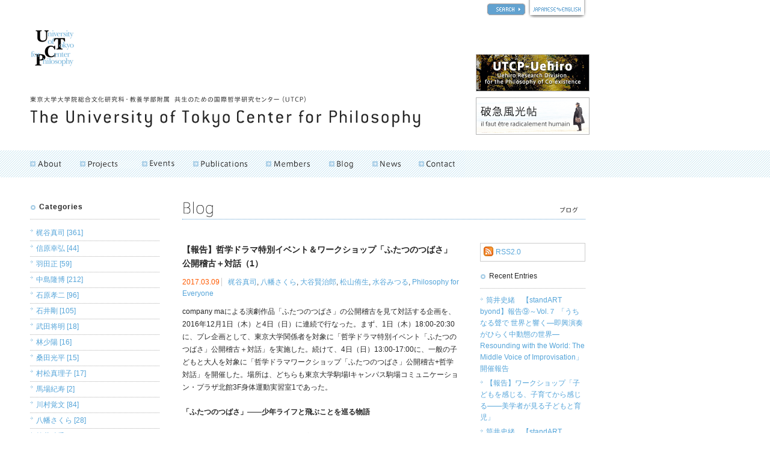

--- FILE ---
content_type: text/html; charset=UTF-8
request_url: https://utcp.c.u-tokyo.ac.jp/blog/2017/03/post-865/
body_size: 74965
content:
<!DOCTYPE html PUBLIC "-//W3C//DTD XHTML 1.0 Transitional//EN" "http://www.w3.org/TR/xhtml1/DTD/xhtml1-transitional.dtd">
<html xmlns="http://www.w3.org/1999/xhtml" dir="ltr">
<head>
<meta http-equiv="Content-Type" content="text/html; charset=UTF-8" />
<meta http-equiv="Content-Script-Type" content="text/javascript" />
<meta http-equiv="Content-Style-Type" content="text/css" />

<!--[META]-->
<meta name="robots" content="all" />
<meta name="description" content="" lang="jp" />
<meta name="keyword" lang="ja" content="" />

<!--
<link rel="alternate" type="application/rss+xml" title="RSS 2.0" href="http://xfruits.com/utcp/?id=29772" />
-->
<!--
<link rel="alternate" type="application/atom+xml" title="Recent Entries" href="http://rssmix.the-search.jp/25779.xml" />
-->

<link rel="index" href="https://utcp.c.u-tokyo.ac.jp/" />

<link rel="stylesheet" href="/_template/_css/styles_site.css" type="text/css" />
<script type="text/javascript" src="/_template/_script/library.js"></script>
<script type="text/javascript">
sfHover = function() {
	var sfEls = document.getElementById("gnavi").getElementsByTagName("li");
	for (var i=0; i<sfEls.length; i++) {
		sfEls[i].onmouseover=function() {
			this.className+=" over";
		}
		sfEls[i].onmouseout=function() {
			this.className=this.className.replace(new RegExp(" over\\b"), "");
		}
	}
}
if (window.attachEvent) window.attachEvent("onload", sfHover);
</script>

<!--[META]-->

<link rel="stylesheet" href="https://utcp.c.u-tokyo.ac.jp/_template/_css/styles_from_blog.css" type="text/css" />

<script src="https://utcp.c.u-tokyo.ac.jp/_template/_script/mootools.v1.12.js" type="text/javascript" ></script>
<script src="https://utcp.c.u-tokyo.ac.jp/_template/_script/blog.js" type="text/javascript"></script>

<title>【報告】哲学ドラマ特別イベント＆ワークショップ「ふたつのつばさ」公開稽古＋対話（1） | Blog | University of Tokyo Center for Philosophy</title>


  <meta property="fb:app_id" content="1536780196612708" />
  <meta property="og:type"        content="article" /><!-- article / website -->

        
  
  <meta property="og:image" content="https://utcp.c.u-tokyo.ac.jp/_template/_images/ogp_alt.png" />

    <meta property="og:site_name"   content="Blog | University of Tokyo Center for Philosophy" />
    <meta property="og:title"       content="【報告】哲学ドラマ特別イベント＆ワークショップ「ふたつのつばさ」公開稽古＋対話（1） | Blog | University of Tokyo Center for Philosophy" />
    <meta property="og:url"         content="https://utcp.c.u-tokyo.ac.jp/blog/2017/03/post-865/" /><!--パーマリンク-->
  



</head>

<body>

  <div id="fb-root"></div>
  <script>(function(d, s, id) {
  var js, fjs = d.getElementsByTagName(s)[0];
  if (d.getElementById(id)) return;
  js = d.createElement(s); js.id = id;
  js.src = "//connect.facebook.net/ja_JP/sdk.js#xfbml=1&version=v2.5&appId=1536780196612708";
  fjs.parentNode.insertBefore(js, fjs);
}(document, 'script', 'facebook-jssdk'));</script>
  
<a name="anchor_top" id="anchor_top"></a>

<!--[HEADER]-->
<div id="header">
<div id="header_logo">
<a href="/"><img src="/_template/_images/header_logo.gif" alt="UTCP" /></a>
</div>
<h1><a href="/" accesskey="1"><img src="/_template/_images/header_title2012.gif" alt="University of Tokyo Center for Philosophy" /></a></h1>
<div id="lang"><a href="/search.php" class="header_search"><img src="/_template/_images/search_btn.gif" alt="SEARCH" /></a><a href="javascript:en();"><img src="/_template/_images/header_lang.gif" alt="Change the language" /></a></div>
<div id="banner">
<!--a href="/about/mailnews/"><img src="/_template/_images/banner_mailnews.gif" width="187" height="60" alt="UTCP Programs | Mail News" /></a-->
<!--a href="/projects/uehiro/"><img src="/_template/_images/banner_utcpuehiro01.gif" width="187" height="60" alt="上廣共生哲学寄付研究部門" /></a-->
<a href="/projects/uehiro/2017/" target="_blank"><img src="/_template/_images/banner_utcpuehiro2017.gif" width="187" height="60" alt="上廣共生哲学寄付研究部門" /></a>
<a target="_blank" href="/hakyufukocho/"><img width="187" height="60" alt="破急風光帖 il faut être radicalement humain" src="/_template/_images/banner_hakyufukocho.gif" /></a>
</div>
</div><!--//[HEADER]-->

<!--[GNAVI]-->
<div id="navigation">
<ul id="gnavi">
<li><h3><a href="javascript:void(0);" id="gnavi_01"><span>About</span></a></h3>
<ul>
<li><a href="/about/message/">ご挨拶</a></li>
<li><a href="/about/utcp/">UTCPとは</a></li>
<li><a href="/about/concept_activity/">コンセプトと活動紹介</a></li>
<li><a href="/about/history/">UTCPの歩み</a></li>
<li><a href="/about/links/">リンク集</a></li>
<!--li><a href="/about/mailnews/">メールニュース</a></li-->
</ul></li>
<li id="projects"><h3><a href="javascript:void(0);" id="gnavi_022"><span>Projects</span></a></h3>
<ul>
<li><a href="/projects/uehiro/">上廣共生哲学寄付研究部門</a></li>
<li><a href="/programs/finished/">終了したプログラム</a></li>
</ul>
</li>
<li><h3><a href="/events/" id="gnavi_03"><span>Events</span></a></h3></li>
<li><h3><a href="/publications/" id="gnavi_04">




<span>Publications</span></a></h3></li>
<li><h3><a href="/members/" id="gnavi_08"><span>Members</span></a></h3></li>
<li><h3><a href="/blog/" id="gnavi_05"><span>Blog</span></a></h3></li>
<li><h3><a href="/news/" id="gnavi_06"><span>News</span></a></h3></li>
<li><h3><a href="/information/contact/" id="gnavi_07"><span>Contact</span></a></h3></li>
</ul>

</div><!--[GNAVI]-->

<!--[CONTENTS]-->
<div id="contents">

<!--[CONTENTS]blog-->
<div id="blog">
<h2><a href="https://utcp.c.u-tokyo.ac.jp/blog/"><img src="https://utcp.c.u-tokyo.ac.jp/_template/_images/from_blog_h2.gif" alt="Blog / ブログ" /></a></h2>
<div class="spacer">　</div>

<!--[ENTRIES]-->
<div id="entries">

<!--[ENTRY]005301-->



<div class="entry"  id="anchor_more">
<h3>【報告】哲学ドラマ特別イベント＆ワークショップ「ふたつのつばさ」公開稽古＋対話（1）</h3>
<div class="blog_entry_sub">
<span>2017.03.09</span>
<em><a href="https://utcp.c.u-tokyo.ac.jp/blog/0018_kajitani_shinji/">梶谷真司</a>, <a href="https://utcp.c.u-tokyo.ac.jp/blog/00093_yahata_sakura/">八幡さくら</a>, <a href="https://utcp.c.u-tokyo.ac.jp/blog/0484_otani_kenjiro/">大谷賢治郎</a>, <a href="https://utcp.c.u-tokyo.ac.jp/blog/0486_matsuyama_yuki/">松山侑生</a>, <a href="https://utcp.c.u-tokyo.ac.jp/blog/0493_mizutani_mitsuru/">水谷みつる</a>, <a href="https://utcp.c.u-tokyo.ac.jp/blog/0626_l3_philosophy_for_everyon/">Philosophy for Everyone</a></em>
</div>

<p>company maによる演劇作品「ふたつのつばさ」の公開稽古を見て対話する企画を、2016年12月1日（木）と4日（日）に連続で行なった。まず、1日（木）18:00-20:30に、プレ企画として、東京大学関係者を対象に「哲学ドラマ特別イベント「ふたつのつばさ」公開稽古＋対話」を実施した。続けて、4日（日）13:00-17:00に、一般の子どもと大人を対象に「哲学ドラマワークショップ「ふたつのつばさ」公開稽古+哲学対話」を開催した。場所は、どちらも東京大学駒場Iキャンパス駒場コミュニケーション・プラザ北館3F身体運動実習室1であった。</p>



<div class="more">
<p><strong>「ふたつのつばさ」――少年ライフと飛ぶことを巡る物語</strong></p>

<p>「ふたつのつばさ」は、アメリカの児童劇作家アン・ネグリによって書かれ、日本では、哲学ドラマ・コレクティブの一員である大谷賢治郎の翻訳・演出によって、company maにより上演されている作品である。今回の企画は、12月10日（土）、11日（日）に開催された、川崎市アートセンター・アルテリオ小劇場での同作品の公演を前に、ふだんなかなか見ることのできない稽古を公開し、演劇や演技、演出について（特別イベント）、また物語について（ワークショップ）、対話しようというものだった。</p>

<p>「ふたつのつばさ」は、鳥の少年ライフとその両親の物語である。ライフは、社会から切り離された森の奥の家で、「絶対に飛ぼうとしてはいけない」「いつでも肩掛けを身につけてること」「外の世界には絶対に出ていかない」といった、いくつもの厳格なルールのもとで育てられている。そこにある日、学校で飛ぶことを習い始めたばかりの双子の妹メタと兄トーアが迷い込んできて、彼の世界は一変する。初めて両親以外の存在に触れ、家族のルールに疑問を持ち、飛びたいと願い始めるのだ。実は、ライフの両親は2人とも飛べない「ドードー」だった。父親は事故で片翼を失い、母親も生まれつき片翼をもたず、学校でのいじめなどつらい経験を重ねていた。そしてそれゆえに、ライフを「守ろう」として、数々のルールを課していたのだ。だが、父親はライフの願いを受け、できたばかりの手製の翼をつけて、一緒に飛ぼうと試みる。果たして、2人はともに飛べるのか？　そして、2つの翼を持つライフと、それぞれ1つずつの翼しか持たない両親は、これからどのように家族として生きていくのか？</p>

<p>以上のあらすじから読み取れるように、「ふたつのつばさ」は、鳥の家族の寓話を通して、親子の関係のありようや、何かが当たり前とされる社会のなかで、そうではないことの意味を問いかける作品である。身近なテーマであると同時に、さまざまな解釈が可能であり、その点で哲学対話の題材にふさわしい。また、大半が子ども同士、あるいは子どもと大人のあいだのユーモアを含んだテンポのよい会話で構成されているため、小さな子どもでもストーリーを追いやすく、楽しめる点も特徴である。何より生身の役者が目の前で演じてくれる魅力は大きい。実際、後述するように、ワークショップに参加した未就学児も食い入るように稽古を見つめていた。</p>

<p><img alt="1.jpg" src="/blog/images/1.jpg" width="445" height="296" /></p>

<p><img alt="2.jpg" src="/blog/images/2.jpg" width="445" height="296" /><br />
<strong><br />
哲学ドラマ特別イベント――「演劇をつくるとは？」を考える<br />
</strong><br />
1日（木）夜の特別イベントでは、2時間半という比較的短い時間のなかで、通し稽古と対話を行なった。俳優は一部、衣裳をつけていたが、ほとんどが稽古着姿で、観客席側には演出の大谷のほか、舞台監督や音響担当、制作などの公演スタッフが並んでいた。通し稽古の後には、通常の稽古と同じく演出家から俳優へのフィードバックがあり、参加者にとっては、演劇がつくられていく過程に直に立ち会う貴重な機会となった。</p>

<p>大谷は、「ダメ」を出すわけではないから、「ダメ出し」という言い方はあまり好きでないと言う。そして代わりに、英語圏の用法に倣って「ノート」という言葉を使う。実際、大谷は通し稽古を見ながら細かくノートを取り、それをもとに一つひとつ俳優たちにコメントを返していった。その内容は、間の取り方から、個々の台詞のトーンやニュアンス、身体の位置や動き、小道具の使い方まで、多岐に亘っていた。必ずしも一方的に強く指示を出すわけではなく、時に俳優たちとやりとりしながら、方向性を定めていくさまが印象に残った。</p>

<p>稽古と「ノート」にたっぷりと時間とかけたため、対話は20分ほどと短いものになった。参加者と俳優、スタッフが円になって座り、演劇をつくる者と見る者のあいだに率直な対話が生まれることを目指した。司会は筆者が担当したが、最初に「今日は物語ではなく、演劇や演技、演出に焦点を当てたい」と趣旨を説明したほかは、まったく何もしなかった。</p>

<p>「ノート」の直後ということもあり、話題の大半を占めたのは、演出家の役割と俳優との関係だった。大谷は、演出家としての自分の仕事はフレームをつくることで、中の絵を描くのは俳優の仕事だと語る。立ち位置などの細かい指示は出さず、俳優に自分で考えて演技をさせ、それに対してコメントを返すかたちで作品をかたちづくっていくと言うのだ（その一端を私たちは垣間見ることができた）。そのプロセスが俳優の立場からはどう経験されているかを聞くと、ある俳優は、稽古の際に毎回、演技を変えて「いい意味で闘っている」と言った。自分のやっていることが外側からどう見えているかの「客観性をもらっている」ということだった。別の俳優は、「ここをこう変えて」と指示されても、「もうちょっとやらせてください」と返事し、もう一度やってみて駄目と思ったら演出家の路線に変更するが、いけてると思ったら自分のやりたいことを貫くと話してくれた。「最終的には、おかしかったら変更するように言ってもらえる」という信頼関係が、そうしたことを可能にしているようだった。一方、学生の時は指示待ち症候群だったが、いまはそれを少しずつ壊せていると話す俳優もいた。自由度の高い演出との向き合い方は、俳優によって少しずつ異なるようだった。さらに、これらの話を受けて、自身の器楽アンサンブルでの経験をもとに、台本と楽譜、演出家と指揮者をアナロジーで考えながら、質問をする参加者もいた。</p>

<p>最後に残り時間が少なくなったところで、筆者から、「子どもを対象とした作品の場合、意識の持ち方やディレクションの仕方は変わるのか？」と質問した。それに対し、大谷は、自分のなかに子どもの目線を持とうと思っていると答えた。「基本、子どもを笑かしたいなって思ってるので、そんなことばっかり考えてる」とのことだった。俳優たちもそれぞれの経験や思いを語ってくれたが、もっと聞きたいというところで時間切れとなった。</p>

<p>まだ公演までいくらか日があり、俳優も演出家も試行錯誤しながら作品をつくっている段階で、稽古と「ノート」を見られたことが、この特別イベントの何よりの意義だった。参加者の一部は、4日のワークショップにも参加し、さらに公演も見たと聞いているが、そのあいだに作品が大きく変化したのを目の当たりにして驚いたのではないだろうか。完成形を見ただけではわからない、共同でものをつくっていくプロセスの一端に触れ、演劇についてだけでなくいろいろと考えるきっかけになったとしたら、企画者として嬉しく思う。</p>

<p><img alt="3.jpg" src="/blog/images/3.jpg" width="445" height="296" /></p>

<p><img alt="4.jpg" src="/blog/images/4.jpg" width="445" height="296" /></p>

<p>（続く）</p>


</div><!-- // .more -->



</div><!-- // .entry -->



<!--//[ENTRY]005301-->



  <div class="sns-buttons">
          <div class="sns-buttons__tw">
        <a href="https://utcp.c.u-tokyo.ac.jp/blog/2017/03/post-865/" class="twitter-share-button" data-count="none" data-lang="ja">ツイート</a>
        <script>!function(d,s,id){var js,fjs=d.getElementsByTagName(s)[0],p=/^http:/.test(d.location)?'http':'https';if(!d.getElementById(id)){js=d.createElement(s);js.id=id;js.src=p+'://platform.twitter.com/widgets.js';fjs.parentNode.insertBefore(js,fjs);}}(document, 'script', 'twitter-wjs');</script>
      </div>
      <div class="sns-buttons__fb">
        <div class="fb-share-button" data-href="https://utcp.c.u-tokyo.ac.jp/blog/2017/03/post-865/" data-layout="button_count"></div>
      </div>
      </div><!--/.sns-buttons-->

</div>
<!--//[ENTRIES]-->

<!--[CONTENTS]blog_navi-->
<div id="blog_navi">

<div class="blog_rss">
<a href="https://utcp.c.u-tokyo.ac.jp/blog/index.xml">RSS2.0</a>
</div>

<h3>Recent Entries</h3>


<ul>






<!--//[ENTRY]007100-->








<!--//[ENTRY]007099-->








<!--//[ENTRY]007098-->








<!--//[ENTRY]007091-->








<!--//[ENTRY]007084-->








<!--//[ENTRY]007083-->








<!--//[ENTRY]007085-->








<!--//[ENTRY]007074-->








<!--//[ENTRY]007073-->








<!--//[ENTRY]007069-->








<!--//[ENTRY]007061-->








<!--//[ENTRY]007055-->








<!--//[ENTRY]007054-->








<!--//[ENTRY]007050-->








<!--//[ENTRY]007037-->








<!--//[ENTRY]007036-->








<!--//[ENTRY]007049-->








<!--//[ENTRY]007033-->








<!--//[ENTRY]007031-->








<!--//[ENTRY]007030-->








<!--//[ENTRY]007029-->








<!--//[ENTRY]007048-->








<!--//[ENTRY]007023-->








<!--//[ENTRY]007018-->








<!--//[ENTRY]007017-->







<!--//[ENTRY]007016-->








<!--//[ENTRY]007006-->








<!--//[ENTRY]006997-->








<!--//[ENTRY]006986-->








<!--//[ENTRY]006985-->








<!--//[ENTRY]006928-->








<!--//[ENTRY]006926-->








<!--//[ENTRY]006925-->








<!--//[ENTRY]006921-->








<!--//[ENTRY]006920-->








<!--//[ENTRY]006913-->








<!--//[ENTRY]006910-->








<!--//[ENTRY]006908-->








<!--//[ENTRY]006902-->








<!--//[ENTRY]006900-->








<!--//[ENTRY]006984-->








<!--//[ENTRY]006889-->








<!--//[ENTRY]006888-->








<!--//[ENTRY]006887-->








<!--//[ENTRY]006883-->








<!--//[ENTRY]006875-->










<!--//[ENTRY]006874-->








<!--//[ENTRY]006866-->








<!--//[ENTRY]006862-->








<!--//[ENTRY]006859-->








<!--//[ENTRY]006857-->








<!--//[ENTRY]006849-->








<!--//[ENTRY]006847-->










<!--//[ENTRY]006842-->








<!--//[ENTRY]006836-->








<!--//[ENTRY]006825-->








<!--//[ENTRY]006822-->








<!--//[ENTRY]006821-->








<!--//[ENTRY]006819-->








<!--//[ENTRY]006814-->








<!--//[ENTRY]006813-->








<!--//[ENTRY]006810-->








<!--//[ENTRY]006767-->








<!--//[ENTRY]006760-->








<!--//[ENTRY]006753-->








<!--//[ENTRY]006748-->








<!--//[ENTRY]006747-->








<!--//[ENTRY]006746-->








<!--//[ENTRY]006722-->








<!--//[ENTRY]006721-->








<!--//[ENTRY]006720-->








<!--//[ENTRY]006719-->








<!--//[ENTRY]006712-->








<!--//[ENTRY]006704-->








<!--//[ENTRY]006708-->








<!--//[ENTRY]006707-->








<!--//[ENTRY]006706-->








<!--//[ENTRY]006703-->








<!--//[ENTRY]006702-->








<!--//[ENTRY]006690-->








<!--//[ENTRY]006667-->








<!--//[ENTRY]006638-->








<!--//[ENTRY]006637-->








<!--//[ENTRY]006623-->








<!--//[ENTRY]006622-->








<!--//[ENTRY]006621-->








<!--//[ENTRY]006619-->








<!--//[ENTRY]006615-->








<!--//[ENTRY]006607-->








<!--//[ENTRY]006589-->










<!--//[ENTRY]006588-->








<!--//[ENTRY]006587-->








<!--//[ENTRY]006584-->








<!--//[ENTRY]006583-->








<!--//[ENTRY]006574-->








<!--//[ENTRY]006573-->








<!--//[ENTRY]006553-->








<!--//[ENTRY]006536-->








<!--//[ENTRY]006535-->




<li><a href="https://utcp.c.u-tokyo.ac.jp/blog/2026/01/stan-4/">筒井史緒　【standART byond】報告⑨～Vol.７ 「うちなる聲で 世界と響く―即興演奏がひらく中動態の世界― Resounding with the World: The Middle Voice of Improvisation」開催報告</a></li><li><a href="https://utcp.c.u-tokyo.ac.jp/blog/2026/01/post-1055/">【報告】ワークショップ「子どもを感じる、子育てから感じる――美学者が見る子どもと育児」</a></li><li><a href="https://utcp.c.u-tokyo.ac.jp/blog/2026/01/post-1054/">筒井史緒　【standART byond】報告⑧～Vol.6 「いきる、いかされる～自然に還る、これからの暮らし」開催報告</a></li><li><a href="https://utcp.c.u-tokyo.ac.jp/blog/2026/01/2025128/">【出張報告】スキニシー学校訪問（2025年12月8日）</a></li><li><a href="https://utcp.c.u-tokyo.ac.jp/blog/2025/12/post-1053/">梶谷真司　邂逅の記録133　哲学対話カードゲームで互いの価値観と向き合う</a></li><li><a href="https://utcp.c.u-tokyo.ac.jp/blog/2025/12/post-1052/">【報告】ワークショップ「子供を育てるって なんだろう ――男性と育児のかかわりを哲学する」</a></li><li><a href="https://utcp.c.u-tokyo.ac.jp/blog/2025/12/utcp-66/">【UTCPラジオ】子供×美学で日常をひらく――李太喜研究員インタビュー</a></li><li><a href="https://utcp.c.u-tokyo.ac.jp/blog/2025/11/post-1051/">【報告】「哲学を事業にすること」――株式会社TETSUGAKUの小林氏を迎えて</a></li><li><a href="https://utcp.c.u-tokyo.ac.jp/blog/2025/11/post-1050/">【UTCPラジオ】問いの手触りを取り戻す――宮田晃碩さんインタビュー</a></li><li><a href="https://utcp.c.u-tokyo.ac.jp/blog/2025/10/utcp-65/">【UTCPラジオ】「〈雰囲気〉を哲学する」――桑山裕喜子さんインタビュー</a></li>
</ul>

<div id="navi_contents_blog">

<h3>Monthly Archives</h3>
<h4 class="navi_toggle_blog"><a href="javascript:void(0);">2026</a></h4><ul class="navi_element_blog"><li><a href="https://utcp.c.u-tokyo.ac.jp/blog/2026/01/">2026&#24180;01&#26376;  [4]</a></li></ul><h4 class="navi_toggle_blog"><a href="javascript:void(0);">2025</a></h4><ul class="navi_element_blog"><li><a href="https://utcp.c.u-tokyo.ac.jp/blog/2025/12/">2025&#24180;12&#26376;  [3]</a></li><li><a href="https://utcp.c.u-tokyo.ac.jp/blog/2025/11/">2025&#24180;11&#26376;  [2]</a></li><li><a href="https://utcp.c.u-tokyo.ac.jp/blog/2025/10/">2025&#24180;10&#26376;  [2]</a></li><li><a href="https://utcp.c.u-tokyo.ac.jp/blog/2025/09/">2025&#24180;09&#26376;  [5]</a></li><li><a href="https://utcp.c.u-tokyo.ac.jp/blog/2025/08/">2025&#24180;08&#26376;  [6]</a></li><li><a href="https://utcp.c.u-tokyo.ac.jp/blog/2025/07/">2025&#24180;07&#26376;  [4]</a></li><li><a href="https://utcp.c.u-tokyo.ac.jp/blog/2025/06/">2025&#24180;06&#26376;  [2]</a></li><li><a href="https://utcp.c.u-tokyo.ac.jp/blog/2025/05/">2025&#24180;05&#26376;  [2]</a></li></ul><h4 class="navi_toggle_blog"><a href="javascript:void(0);">2024</a></h4><ul class="navi_element_blog"><li><a href="https://utcp.c.u-tokyo.ac.jp/blog/2024/11/">2024&#24180;11&#26376;  [6]</a></li><li><a href="https://utcp.c.u-tokyo.ac.jp/blog/2024/10/">2024&#24180;10&#26376;  [4]</a></li><li><a href="https://utcp.c.u-tokyo.ac.jp/blog/2024/09/">2024&#24180;09&#26376;  [4]</a></li><li><a href="https://utcp.c.u-tokyo.ac.jp/blog/2024/08/">2024&#24180;08&#26376;  [1]</a></li><li><a href="https://utcp.c.u-tokyo.ac.jp/blog/2024/07/">2024&#24180;07&#26376;  [3]</a></li><li><a href="https://utcp.c.u-tokyo.ac.jp/blog/2024/06/">2024&#24180;06&#26376;  [3]</a></li><li><a href="https://utcp.c.u-tokyo.ac.jp/blog/2024/05/">2024&#24180;05&#26376;  [4]</a></li><li><a href="https://utcp.c.u-tokyo.ac.jp/blog/2024/04/">2024&#24180;04&#26376;  [4]</a></li><li><a href="https://utcp.c.u-tokyo.ac.jp/blog/2024/03/">2024&#24180;03&#26376;  [3]</a></li><li><a href="https://utcp.c.u-tokyo.ac.jp/blog/2024/01/">2024&#24180;01&#26376;  [1]</a></li></ul><h4 class="navi_toggle_blog"><a href="javascript:void(0);">2023</a></h4><ul class="navi_element_blog"><li><a href="https://utcp.c.u-tokyo.ac.jp/blog/2023/12/">2023&#24180;12&#26376;  [2]</a></li><li><a href="https://utcp.c.u-tokyo.ac.jp/blog/2023/11/">2023&#24180;11&#26376;  [3]</a></li><li><a href="https://utcp.c.u-tokyo.ac.jp/blog/2023/09/">2023&#24180;09&#26376;  [4]</a></li><li><a href="https://utcp.c.u-tokyo.ac.jp/blog/2023/08/">2023&#24180;08&#26376;  [5]</a></li><li><a href="https://utcp.c.u-tokyo.ac.jp/blog/2023/07/">2023&#24180;07&#26376;  [2]</a></li><li><a href="https://utcp.c.u-tokyo.ac.jp/blog/2023/06/">2023&#24180;06&#26376;  [1]</a></li><li><a href="https://utcp.c.u-tokyo.ac.jp/blog/2023/05/">2023&#24180;05&#26376;  [1]</a></li><li><a href="https://utcp.c.u-tokyo.ac.jp/blog/2023/02/">2023&#24180;02&#26376;  [2]</a></li><li><a href="https://utcp.c.u-tokyo.ac.jp/blog/2023/01/">2023&#24180;01&#26376;  [5]</a></li></ul><h4 class="navi_toggle_blog"><a href="javascript:void(0);">2022</a></h4><ul class="navi_element_blog"><li><a href="https://utcp.c.u-tokyo.ac.jp/blog/2022/12/">2022&#24180;12&#26376;  [6]</a></li><li><a href="https://utcp.c.u-tokyo.ac.jp/blog/2022/11/">2022&#24180;11&#26376;  [2]</a></li><li><a href="https://utcp.c.u-tokyo.ac.jp/blog/2022/10/">2022&#24180;10&#26376;  [1]</a></li><li><a href="https://utcp.c.u-tokyo.ac.jp/blog/2022/08/">2022&#24180;08&#26376;  [5]</a></li><li><a href="https://utcp.c.u-tokyo.ac.jp/blog/2022/07/">2022&#24180;07&#26376;  [1]</a></li><li><a href="https://utcp.c.u-tokyo.ac.jp/blog/2022/06/">2022&#24180;06&#26376;  [3]</a></li><li><a href="https://utcp.c.u-tokyo.ac.jp/blog/2022/04/">2022&#24180;04&#26376;  [5]</a></li><li><a href="https://utcp.c.u-tokyo.ac.jp/blog/2022/03/">2022&#24180;03&#26376;  [3]</a></li><li><a href="https://utcp.c.u-tokyo.ac.jp/blog/2022/02/">2022&#24180;02&#26376;  [1]</a></li><li><a href="https://utcp.c.u-tokyo.ac.jp/blog/2022/01/">2022&#24180;01&#26376;  [3]</a></li></ul><h4 class="navi_toggle_blog"><a href="javascript:void(0);">2021</a></h4><ul class="navi_element_blog"><li><a href="https://utcp.c.u-tokyo.ac.jp/blog/2021/11/">2021&#24180;11&#26376;  [1]</a></li><li><a href="https://utcp.c.u-tokyo.ac.jp/blog/2021/10/">2021&#24180;10&#26376;  [3]</a></li><li><a href="https://utcp.c.u-tokyo.ac.jp/blog/2021/09/">2021&#24180;09&#26376;  [2]</a></li><li><a href="https://utcp.c.u-tokyo.ac.jp/blog/2021/08/">2021&#24180;08&#26376;  [1]</a></li><li><a href="https://utcp.c.u-tokyo.ac.jp/blog/2021/07/">2021&#24180;07&#26376;  [1]</a></li><li><a href="https://utcp.c.u-tokyo.ac.jp/blog/2021/06/">2021&#24180;06&#26376;  [4]</a></li><li><a href="https://utcp.c.u-tokyo.ac.jp/blog/2021/05/">2021&#24180;05&#26376;  [1]</a></li><li><a href="https://utcp.c.u-tokyo.ac.jp/blog/2021/03/">2021&#24180;03&#26376;  [4]</a></li><li><a href="https://utcp.c.u-tokyo.ac.jp/blog/2021/02/">2021&#24180;02&#26376;  [5]</a></li><li><a href="https://utcp.c.u-tokyo.ac.jp/blog/2021/01/">2021&#24180;01&#26376;  [2]</a></li></ul><h4 class="navi_toggle_blog"><a href="javascript:void(0);">2020</a></h4><ul class="navi_element_blog"><li><a href="https://utcp.c.u-tokyo.ac.jp/blog/2020/12/">2020&#24180;12&#26376;  [2]</a></li><li><a href="https://utcp.c.u-tokyo.ac.jp/blog/2020/11/">2020&#24180;11&#26376;  [3]</a></li><li><a href="https://utcp.c.u-tokyo.ac.jp/blog/2020/10/">2020&#24180;10&#26376;  [3]</a></li><li><a href="https://utcp.c.u-tokyo.ac.jp/blog/2020/09/">2020&#24180;09&#26376;  [4]</a></li><li><a href="https://utcp.c.u-tokyo.ac.jp/blog/2020/07/">2020&#24180;07&#26376;  [1]</a></li><li><a href="https://utcp.c.u-tokyo.ac.jp/blog/2020/06/">2020&#24180;06&#26376;  [5]</a></li><li><a href="https://utcp.c.u-tokyo.ac.jp/blog/2020/05/">2020&#24180;05&#26376;  [2]</a></li><li><a href="https://utcp.c.u-tokyo.ac.jp/blog/2020/03/">2020&#24180;03&#26376;  [1]</a></li><li><a href="https://utcp.c.u-tokyo.ac.jp/blog/2020/02/">2020&#24180;02&#26376;  [3]</a></li><li><a href="https://utcp.c.u-tokyo.ac.jp/blog/2020/01/">2020&#24180;01&#26376;  [4]</a></li></ul><h4 class="navi_toggle_blog"><a href="javascript:void(0);">2019</a></h4><ul class="navi_element_blog"><li><a href="https://utcp.c.u-tokyo.ac.jp/blog/2019/12/">2019&#24180;12&#26376;  [1]</a></li><li><a href="https://utcp.c.u-tokyo.ac.jp/blog/2019/11/">2019&#24180;11&#26376;  [3]</a></li><li><a href="https://utcp.c.u-tokyo.ac.jp/blog/2019/10/">2019&#24180;10&#26376;  [4]</a></li><li><a href="https://utcp.c.u-tokyo.ac.jp/blog/2019/07/">2019&#24180;07&#26376;  [6]</a></li><li><a href="https://utcp.c.u-tokyo.ac.jp/blog/2019/06/">2019&#24180;06&#26376;  [3]</a></li><li><a href="https://utcp.c.u-tokyo.ac.jp/blog/2019/05/">2019&#24180;05&#26376;  [5]</a></li><li><a href="https://utcp.c.u-tokyo.ac.jp/blog/2019/04/">2019&#24180;04&#26376;  [5]</a></li><li><a href="https://utcp.c.u-tokyo.ac.jp/blog/2019/03/">2019&#24180;03&#26376;  [5]</a></li><li><a href="https://utcp.c.u-tokyo.ac.jp/blog/2019/02/">2019&#24180;02&#26376;  [3]</a></li><li><a href="https://utcp.c.u-tokyo.ac.jp/blog/2019/01/">2019&#24180;01&#26376;  [5]</a></li></ul><h4 class="navi_toggle_blog"><a href="javascript:void(0);">2018</a></h4><ul class="navi_element_blog"><li><a href="https://utcp.c.u-tokyo.ac.jp/blog/2018/12/">2018&#24180;12&#26376;  [3]</a></li><li><a href="https://utcp.c.u-tokyo.ac.jp/blog/2018/11/">2018&#24180;11&#26376;  [4]</a></li><li><a href="https://utcp.c.u-tokyo.ac.jp/blog/2018/10/">2018&#24180;10&#26376;  [3]</a></li><li><a href="https://utcp.c.u-tokyo.ac.jp/blog/2018/09/">2018&#24180;09&#26376;  [6]</a></li><li><a href="https://utcp.c.u-tokyo.ac.jp/blog/2018/08/">2018&#24180;08&#26376;  [3]</a></li><li><a href="https://utcp.c.u-tokyo.ac.jp/blog/2018/07/">2018&#24180;07&#26376;  [10]</a></li><li><a href="https://utcp.c.u-tokyo.ac.jp/blog/2018/06/">2018&#24180;06&#26376;  [10]</a></li><li><a href="https://utcp.c.u-tokyo.ac.jp/blog/2018/05/">2018&#24180;05&#26376;  [2]</a></li><li><a href="https://utcp.c.u-tokyo.ac.jp/blog/2018/04/">2018&#24180;04&#26376;  [4]</a></li><li><a href="https://utcp.c.u-tokyo.ac.jp/blog/2018/03/">2018&#24180;03&#26376;  [1]</a></li><li><a href="https://utcp.c.u-tokyo.ac.jp/blog/2018/02/">2018&#24180;02&#26376;  [8]</a></li><li><a href="https://utcp.c.u-tokyo.ac.jp/blog/2018/01/">2018&#24180;01&#26376;  [1]</a></li></ul><h4 class="navi_toggle_blog"><a href="javascript:void(0);">2017</a></h4><ul class="navi_element_blog"><li><a href="https://utcp.c.u-tokyo.ac.jp/blog/2017/12/">2017&#24180;12&#26376;  [3]</a></li><li><a href="https://utcp.c.u-tokyo.ac.jp/blog/2017/11/">2017&#24180;11&#26376;  [4]</a></li><li><a href="https://utcp.c.u-tokyo.ac.jp/blog/2017/10/">2017&#24180;10&#26376;  [9]</a></li><li><a href="https://utcp.c.u-tokyo.ac.jp/blog/2017/09/">2017&#24180;09&#26376;  [4]</a></li><li><a href="https://utcp.c.u-tokyo.ac.jp/blog/2017/08/">2017&#24180;08&#26376;  [3]</a></li><li><a href="https://utcp.c.u-tokyo.ac.jp/blog/2017/07/">2017&#24180;07&#26376;  [11]</a></li><li><a href="https://utcp.c.u-tokyo.ac.jp/blog/2017/06/">2017&#24180;06&#26376;  [14]</a></li><li><a href="https://utcp.c.u-tokyo.ac.jp/blog/2017/05/">2017&#24180;05&#26376;  [3]</a></li><li><a href="https://utcp.c.u-tokyo.ac.jp/blog/2017/04/">2017&#24180;04&#26376;  [4]</a></li><li><a href="https://utcp.c.u-tokyo.ac.jp/blog/2017/03/">2017&#24180;03&#26376;  [14]</a></li><li><a href="https://utcp.c.u-tokyo.ac.jp/blog/2017/02/">2017&#24180;02&#26376;  [3]</a></li><li><a href="https://utcp.c.u-tokyo.ac.jp/blog/2017/01/">2017&#24180;01&#26376;  [2]</a></li></ul><h4 class="navi_toggle_blog"><a href="javascript:void(0);">2016</a></h4><ul class="navi_element_blog"><li><a href="https://utcp.c.u-tokyo.ac.jp/blog/2016/12/">2016&#24180;12&#26376;  [9]</a></li><li><a href="https://utcp.c.u-tokyo.ac.jp/blog/2016/11/">2016&#24180;11&#26376;  [7]</a></li><li><a href="https://utcp.c.u-tokyo.ac.jp/blog/2016/10/">2016&#24180;10&#26376;  [8]</a></li><li><a href="https://utcp.c.u-tokyo.ac.jp/blog/2016/09/">2016&#24180;09&#26376;  [5]</a></li><li><a href="https://utcp.c.u-tokyo.ac.jp/blog/2016/08/">2016&#24180;08&#26376;  [6]</a></li><li><a href="https://utcp.c.u-tokyo.ac.jp/blog/2016/07/">2016&#24180;07&#26376;  [3]</a></li><li><a href="https://utcp.c.u-tokyo.ac.jp/blog/2016/06/">2016&#24180;06&#26376;  [11]</a></li><li><a href="https://utcp.c.u-tokyo.ac.jp/blog/2016/05/">2016&#24180;05&#26376;  [3]</a></li><li><a href="https://utcp.c.u-tokyo.ac.jp/blog/2016/04/">2016&#24180;04&#26376;  [8]</a></li><li><a href="https://utcp.c.u-tokyo.ac.jp/blog/2016/03/">2016&#24180;03&#26376;  [9]</a></li><li><a href="https://utcp.c.u-tokyo.ac.jp/blog/2016/02/">2016&#24180;02&#26376;  [13]</a></li><li><a href="https://utcp.c.u-tokyo.ac.jp/blog/2016/01/">2016&#24180;01&#26376;  [9]</a></li></ul><h4 class="navi_toggle_blog"><a href="javascript:void(0);">2015</a></h4><ul class="navi_element_blog"><li><a href="https://utcp.c.u-tokyo.ac.jp/blog/2015/12/">2015&#24180;12&#26376;  [3]</a></li><li><a href="https://utcp.c.u-tokyo.ac.jp/blog/2015/11/">2015&#24180;11&#26376;  [3]</a></li><li><a href="https://utcp.c.u-tokyo.ac.jp/blog/2015/10/">2015&#24180;10&#26376;  [4]</a></li><li><a href="https://utcp.c.u-tokyo.ac.jp/blog/2015/09/">2015&#24180;09&#26376;  [20]</a></li><li><a href="https://utcp.c.u-tokyo.ac.jp/blog/2015/08/">2015&#24180;08&#26376;  [8]</a></li><li><a href="https://utcp.c.u-tokyo.ac.jp/blog/2015/07/">2015&#24180;07&#26376;  [14]</a></li><li><a href="https://utcp.c.u-tokyo.ac.jp/blog/2015/06/">2015&#24180;06&#26376;  [5]</a></li><li><a href="https://utcp.c.u-tokyo.ac.jp/blog/2015/05/">2015&#24180;05&#26376;  [11]</a></li><li><a href="https://utcp.c.u-tokyo.ac.jp/blog/2015/04/">2015&#24180;04&#26376;  [6]</a></li><li><a href="https://utcp.c.u-tokyo.ac.jp/blog/2015/03/">2015&#24180;03&#26376;  [18]</a></li><li><a href="https://utcp.c.u-tokyo.ac.jp/blog/2015/02/">2015&#24180;02&#26376;  [9]</a></li><li><a href="https://utcp.c.u-tokyo.ac.jp/blog/2015/01/">2015&#24180;01&#26376;  [12]</a></li></ul><h4 class="navi_toggle_blog"><a href="javascript:void(0);">2014</a></h4><ul class="navi_element_blog"><li><a href="https://utcp.c.u-tokyo.ac.jp/blog/2014/12/">2014&#24180;12&#26376;  [7]</a></li><li><a href="https://utcp.c.u-tokyo.ac.jp/blog/2014/11/">2014&#24180;11&#26376;  [9]</a></li><li><a href="https://utcp.c.u-tokyo.ac.jp/blog/2014/10/">2014&#24180;10&#26376;  [15]</a></li><li><a href="https://utcp.c.u-tokyo.ac.jp/blog/2014/09/">2014&#24180;09&#26376;  [8]</a></li><li><a href="https://utcp.c.u-tokyo.ac.jp/blog/2014/08/">2014&#24180;08&#26376;  [5]</a></li><li><a href="https://utcp.c.u-tokyo.ac.jp/blog/2014/07/">2014&#24180;07&#26376;  [9]</a></li><li><a href="https://utcp.c.u-tokyo.ac.jp/blog/2014/06/">2014&#24180;06&#26376;  [10]</a></li><li><a href="https://utcp.c.u-tokyo.ac.jp/blog/2014/05/">2014&#24180;05&#26376;  [13]</a></li><li><a href="https://utcp.c.u-tokyo.ac.jp/blog/2014/04/">2014&#24180;04&#26376;  [11]</a></li><li><a href="https://utcp.c.u-tokyo.ac.jp/blog/2014/03/">2014&#24180;03&#26376;  [9]</a></li><li><a href="https://utcp.c.u-tokyo.ac.jp/blog/2014/02/">2014&#24180;02&#26376;  [9]</a></li><li><a href="https://utcp.c.u-tokyo.ac.jp/blog/2014/01/">2014&#24180;01&#26376;  [11]</a></li></ul><h4 class="navi_toggle_blog"><a href="javascript:void(0);">2013</a></h4><ul class="navi_element_blog"><li><a href="https://utcp.c.u-tokyo.ac.jp/blog/2013/12/">2013&#24180;12&#26376;  [14]</a></li><li><a href="https://utcp.c.u-tokyo.ac.jp/blog/2013/11/">2013&#24180;11&#26376;  [9]</a></li><li><a href="https://utcp.c.u-tokyo.ac.jp/blog/2013/10/">2013&#24180;10&#26376;  [14]</a></li><li><a href="https://utcp.c.u-tokyo.ac.jp/blog/2013/09/">2013&#24180;09&#26376;  [20]</a></li><li><a href="https://utcp.c.u-tokyo.ac.jp/blog/2013/08/">2013&#24180;08&#26376;  [8]</a></li><li><a href="https://utcp.c.u-tokyo.ac.jp/blog/2013/07/">2013&#24180;07&#26376;  [13]</a></li><li><a href="https://utcp.c.u-tokyo.ac.jp/blog/2013/06/">2013&#24180;06&#26376;  [11]</a></li><li><a href="https://utcp.c.u-tokyo.ac.jp/blog/2013/05/">2013&#24180;05&#26376;  [15]</a></li><li><a href="https://utcp.c.u-tokyo.ac.jp/blog/2013/04/">2013&#24180;04&#26376;  [18]</a></li><li><a href="https://utcp.c.u-tokyo.ac.jp/blog/2013/03/">2013&#24180;03&#26376;  [17]</a></li><li><a href="https://utcp.c.u-tokyo.ac.jp/blog/2013/02/">2013&#24180;02&#26376;  [5]</a></li><li><a href="https://utcp.c.u-tokyo.ac.jp/blog/2013/01/">2013&#24180;01&#26376;  [15]</a></li></ul><h4 class="navi_toggle_blog"><a href="javascript:void(0);">2012</a></h4><ul class="navi_element_blog"><li><a href="https://utcp.c.u-tokyo.ac.jp/blog/2012/12/">2012&#24180;12&#26376;  [10]</a></li><li><a href="https://utcp.c.u-tokyo.ac.jp/blog/2012/11/">2012&#24180;11&#26376;  [12]</a></li><li><a href="https://utcp.c.u-tokyo.ac.jp/blog/2012/10/">2012&#24180;10&#26376;  [14]</a></li><li><a href="https://utcp.c.u-tokyo.ac.jp/blog/2012/09/">2012&#24180;09&#26376;  [21]</a></li><li><a href="https://utcp.c.u-tokyo.ac.jp/blog/2012/08/">2012&#24180;08&#26376;  [8]</a></li><li><a href="https://utcp.c.u-tokyo.ac.jp/blog/2012/07/">2012&#24180;07&#26376;  [13]</a></li><li><a href="https://utcp.c.u-tokyo.ac.jp/blog/2012/06/">2012&#24180;06&#26376;  [9]</a></li><li><a href="https://utcp.c.u-tokyo.ac.jp/blog/2012/05/">2012&#24180;05&#26376;  [1]</a></li><li><a href="https://utcp.c.u-tokyo.ac.jp/blog/2012/04/">2012&#24180;04&#26376;  [8]</a></li><li><a href="https://utcp.c.u-tokyo.ac.jp/blog/2012/03/">2012&#24180;03&#26376;  [11]</a></li><li><a href="https://utcp.c.u-tokyo.ac.jp/blog/2012/02/">2012&#24180;02&#26376;  [7]</a></li><li><a href="https://utcp.c.u-tokyo.ac.jp/blog/2012/01/">2012&#24180;01&#26376;  [10]</a></li></ul><h4 class="navi_toggle_blog"><a href="javascript:void(0);">2011</a></h4><ul class="navi_element_blog"><li><a href="https://utcp.c.u-tokyo.ac.jp/blog/2011/12/">2011&#24180;12&#26376;  [10]</a></li><li><a href="https://utcp.c.u-tokyo.ac.jp/blog/2011/11/">2011&#24180;11&#26376;  [10]</a></li><li><a href="https://utcp.c.u-tokyo.ac.jp/blog/2011/10/">2011&#24180;10&#26376;  [10]</a></li><li><a href="https://utcp.c.u-tokyo.ac.jp/blog/2011/09/">2011&#24180;09&#26376;  [17]</a></li><li><a href="https://utcp.c.u-tokyo.ac.jp/blog/2011/08/">2011&#24180;08&#26376;  [20]</a></li><li><a href="https://utcp.c.u-tokyo.ac.jp/blog/2011/07/">2011&#24180;07&#26376;  [14]</a></li><li><a href="https://utcp.c.u-tokyo.ac.jp/blog/2011/06/">2011&#24180;06&#26376;  [11]</a></li><li><a href="https://utcp.c.u-tokyo.ac.jp/blog/2011/05/">2011&#24180;05&#26376;  [11]</a></li><li><a href="https://utcp.c.u-tokyo.ac.jp/blog/2011/04/">2011&#24180;04&#26376;  [23]</a></li><li><a href="https://utcp.c.u-tokyo.ac.jp/blog/2011/03/">2011&#24180;03&#26376;  [14]</a></li><li><a href="https://utcp.c.u-tokyo.ac.jp/blog/2011/02/">2011&#24180;02&#26376;  [11]</a></li><li><a href="https://utcp.c.u-tokyo.ac.jp/blog/2011/01/">2011&#24180;01&#26376;  [17]</a></li></ul><h4 class="navi_toggle_blog"><a href="javascript:void(0);">2010</a></h4><ul class="navi_element_blog"><li><a href="https://utcp.c.u-tokyo.ac.jp/blog/2010/12/">2010&#24180;12&#26376;  [17]</a></li><li><a href="https://utcp.c.u-tokyo.ac.jp/blog/2010/11/">2010&#24180;11&#26376;  [18]</a></li><li><a href="https://utcp.c.u-tokyo.ac.jp/blog/2010/10/">2010&#24180;10&#26376;  [10]</a></li><li><a href="https://utcp.c.u-tokyo.ac.jp/blog/2010/09/">2010&#24180;09&#26376;  [19]</a></li><li><a href="https://utcp.c.u-tokyo.ac.jp/blog/2010/08/">2010&#24180;08&#26376;  [18]</a></li><li><a href="https://utcp.c.u-tokyo.ac.jp/blog/2010/07/">2010&#24180;07&#26376;  [23]</a></li><li><a href="https://utcp.c.u-tokyo.ac.jp/blog/2010/06/">2010&#24180;06&#26376;  [24]</a></li><li><a href="https://utcp.c.u-tokyo.ac.jp/blog/2010/05/">2010&#24180;05&#26376;  [21]</a></li><li><a href="https://utcp.c.u-tokyo.ac.jp/blog/2010/04/">2010&#24180;04&#26376;  [23]</a></li><li><a href="https://utcp.c.u-tokyo.ac.jp/blog/2010/03/">2010&#24180;03&#26376;  [21]</a></li><li><a href="https://utcp.c.u-tokyo.ac.jp/blog/2010/02/">2010&#24180;02&#26376;  [10]</a></li><li><a href="https://utcp.c.u-tokyo.ac.jp/blog/2010/01/">2010&#24180;01&#26376;  [22]</a></li></ul><h4 class="navi_toggle_blog"><a href="javascript:void(0);">2009</a></h4><ul class="navi_element_blog"><li><a href="https://utcp.c.u-tokyo.ac.jp/blog/2009/12/">2009&#24180;12&#26376;  [21]</a></li><li><a href="https://utcp.c.u-tokyo.ac.jp/blog/2009/11/">2009&#24180;11&#26376;  [18]</a></li><li><a href="https://utcp.c.u-tokyo.ac.jp/blog/2009/10/">2009&#24180;10&#26376;  [23]</a></li><li><a href="https://utcp.c.u-tokyo.ac.jp/blog/2009/09/">2009&#24180;09&#26376;  [27]</a></li><li><a href="https://utcp.c.u-tokyo.ac.jp/blog/2009/08/">2009&#24180;08&#26376;  [25]</a></li><li><a href="https://utcp.c.u-tokyo.ac.jp/blog/2009/07/">2009&#24180;07&#26376;  [19]</a></li><li><a href="https://utcp.c.u-tokyo.ac.jp/blog/2009/06/">2009&#24180;06&#26376;  [34]</a></li><li><a href="https://utcp.c.u-tokyo.ac.jp/blog/2009/05/">2009&#24180;05&#26376;  [13]</a></li><li><a href="https://utcp.c.u-tokyo.ac.jp/blog/2009/04/">2009&#24180;04&#26376;  [32]</a></li><li><a href="https://utcp.c.u-tokyo.ac.jp/blog/2009/03/">2009&#24180;03&#26376;  [28]</a></li><li><a href="https://utcp.c.u-tokyo.ac.jp/blog/2009/02/">2009&#24180;02&#26376;  [17]</a></li><li><a href="https://utcp.c.u-tokyo.ac.jp/blog/2009/01/">2009&#24180;01&#26376;  [33]</a></li></ul><h4 class="navi_toggle_blog"><a href="javascript:void(0);">2008</a></h4><ul class="navi_element_blog"><li><a href="https://utcp.c.u-tokyo.ac.jp/blog/2008/12/">2008&#24180;12&#26376;  [30]</a></li><li><a href="https://utcp.c.u-tokyo.ac.jp/blog/2008/11/">2008&#24180;11&#26376;  [15]</a></li><li><a href="https://utcp.c.u-tokyo.ac.jp/blog/2008/10/">2008&#24180;10&#26376;  [33]</a></li><li><a href="https://utcp.c.u-tokyo.ac.jp/blog/2008/09/">2008&#24180;09&#26376;  [35]</a></li><li><a href="https://utcp.c.u-tokyo.ac.jp/blog/2008/08/">2008&#24180;08&#26376;  [30]</a></li><li><a href="https://utcp.c.u-tokyo.ac.jp/blog/2008/07/">2008&#24180;07&#26376;  [15]</a></li><li><a href="https://utcp.c.u-tokyo.ac.jp/blog/2008/06/">2008&#24180;06&#26376;  [33]</a></li><li><a href="https://utcp.c.u-tokyo.ac.jp/blog/2008/05/">2008&#24180;05&#26376;  [23]</a></li><li><a href="https://utcp.c.u-tokyo.ac.jp/blog/2008/04/">2008&#24180;04&#26376;  [26]</a></li><li><a href="https://utcp.c.u-tokyo.ac.jp/blog/2008/03/">2008&#24180;03&#26376;  [26]</a></li><li><a href="https://utcp.c.u-tokyo.ac.jp/blog/2008/02/">2008&#24180;02&#26376;  [23]</a></li><li><a href="https://utcp.c.u-tokyo.ac.jp/blog/2008/01/">2008&#24180;01&#26376;  [22]</a></li></ul><h4 class="navi_toggle_blog"><a href="javascript:void(0);">2007</a></h4><ul class="navi_element_blog"><li><a href="https://utcp.c.u-tokyo.ac.jp/blog/2007/12/">2007&#24180;12&#26376;  [30]</a></li><li><a href="https://utcp.c.u-tokyo.ac.jp/blog/2007/11/">2007&#24180;11&#26376;  [55]</a></li><li><a href="https://utcp.c.u-tokyo.ac.jp/blog/2007/10/">2007&#24180;10&#26376;  [28]</a></li><li><a href="https://utcp.c.u-tokyo.ac.jp/blog/2007/09/">2007&#24180;09&#26376;  [15]</a></li></ul>
</div><!--#navi_contents_blog-->

</div><!--//[CONTENTS]blog_navi-->

<br clear="all" />

<table border="0" cellspacing="0" cellpadding="0" class="topicpath" width="100%">
<tr>
<th>
<ul>
<li><a href="/index_en.php">HOME</a>&gt;
	<ul><li><a href="https://utcp.c.u-tokyo.ac.jp/blog/">ブログ</a>&gt;
		<ul><li>【報告】哲学ドラマ特別イベント＆ワークショップ「ふたつのつばさ」公開稽古＋対話（1）</li></ul>
	</li></ul>
</li>
</ul>
</th>
<td>
<a href="#anchor_top">↑ページの先頭へ</a>
</td>
</tr>
</table>

</div>
<!--//[CONTENTS]blog-->

<!--[CONTENTS]navi-->

<div id="navi">
<h3>Categories</h3>
<div id="navi_contents">
<!--<h4 class="navi_toggle"><a href="javascript:void(0);"></a></h4>-->
<ul class="navi_element">

<li ><a href="https://utcp.c.u-tokyo.ac.jp/blog/0018_kajitani_shinji/" title="梶谷真司">梶谷真司 [361]
</a>



</li>


<li ><a href="https://utcp.c.u-tokyo.ac.jp/blog/_nobuhara_yukihiro/" title="信原幸弘">信原幸弘 [44]
</a>



</li>


<li ><a href="https://utcp.c.u-tokyo.ac.jp/blog/haneda_masashi/" title="羽田正">羽田正 [59]
</a>



</li>


<li ><a href="https://utcp.c.u-tokyo.ac.jp/blog/nakajima_takahiro/" title="中島隆博">中島隆博 [212]
</a>



</li>


<li ><a href="https://utcp.c.u-tokyo.ac.jp/blog/0235_ishihara_kohji/" title="石原孝二">石原孝二 [96]
</a>



</li>


<li ><a href="https://utcp.c.u-tokyo.ac.jp/blog/ishii_tsuyoshi/" title="石井剛">石井剛 [105]
</a>



</li>


<li ><a href="https://utcp.c.u-tokyo.ac.jp/blog/takeda_masaaki/" title="武田将明">武田将明 [18]
</a>



</li>


<li ><a href="https://utcp.c.u-tokyo.ac.jp/blog/0065_lin_shaoyang/" title="林少陽">林少陽 [16]
</a>



</li>


<li ><a href="https://utcp.c.u-tokyo.ac.jp/blog/0240_kuwada_kohei/" title="桑田光平">桑田光平 [15]
</a>



</li>


<li ><a href="https://utcp.c.u-tokyo.ac.jp/blog/_muramatsu_mariko/" title="村松真理子">村松真理子 [17]
</a>



</li>


<li ><a href="https://utcp.c.u-tokyo.ac.jp/blog/0075_baba_norihisa/" title="馬場紀寿">馬場紀寿 [2]
</a>



</li>


<li ><a href="https://utcp.c.u-tokyo.ac.jp/blog/0352_kawamura_satofumi/" title="川村覚文">川村覚文 [84]
</a>



</li>


<li ><a href="https://utcp.c.u-tokyo.ac.jp/blog/00093_yahata_sakura/" title="八幡さくら">八幡さくら [28]
</a>



</li>


<li ><a href="https://utcp.c.u-tokyo.ac.jp/blog/0295_tsutsui_haruka/" title="筒井晴香">筒井晴香 [50]
</a>



</li>


<li ><a href="https://utcp.c.u-tokyo.ac.jp/blog/0353_sato_sora/" title="佐藤空">佐藤空 [26]
</a>



</li>


<li ><a href="https://utcp.c.u-tokyo.ac.jp/blog/mark_roberts/" title="マーク・ロバーツ">マーク・ロバーツ [24]
</a>



</li>


<li ><a href="https://utcp.c.u-tokyo.ac.jp/blog/00097_kim_kyongche/" title="金景彩">金景彩 [8]
</a>



</li>


<li ><a href="https://utcp.c.u-tokyo.ac.jp/blog/00098_lee_beomkeun/" title="李範根">李範根 [24]
</a>



</li>


<li ><a href="https://utcp.c.u-tokyo.ac.jp/blog/00099_ishiwatrai_takafumi/" title="石渡崇文">石渡崇文 [32]
</a>



</li>


<li ><a href="https://utcp.c.u-tokyo.ac.jp/blog/kobayashi_yasuo/" title="小林康夫">小林康夫 [328]
</a>



</li>


<li ><a href="https://utcp.c.u-tokyo.ac.jp/blog/0138/" title="高田康成">高田康成 [25]
</a>



</li>


<li ><a href="https://utcp.c.u-tokyo.ac.jp/blog/00102_kokubun_koichiro/" title="國分功一郎">國分功一郎 [1]
</a>



</li>


<li ><a href="https://utcp.c.u-tokyo.ac.jp/blog/0011_asakura_tomomi/" title="朝倉友海">朝倉友海 [1]
</a>



</li>


<li ><a href="https://utcp.c.u-tokyo.ac.jp/blog/0013_ichinokawa_yasutaka/" title="市野川容孝">市野川容孝 [8]
</a>



</li>


<li ><a href="https://utcp.c.u-tokyo.ac.jp/blog/0014_kimura_tadamasa/" title="木村忠正">木村忠正 [1]
</a>



</li>


<li ><a href="https://utcp.c.u-tokyo.ac.jp/blog/0007_kitagawa_sakiko/" title="北川東子">北川東子 [7]
</a>



</li>


<li ><a href="https://utcp.c.u-tokyo.ac.jp/blog/0017_kurozumi_makoto/" title="黒住真">黒住真 [2]
</a>



</li>


<li ><a href="https://utcp.c.u-tokyo.ac.jp/blog/0025_hashimoto_takehiko/" title="橋本毅彦">橋本毅彦 [4]
</a>



</li>


<li ><a href="https://utcp.c.u-tokyo.ac.jp/blog/_hara_kazuyuki/" title="原和之">原和之 [31]
</a>



</li>


<li ><a href="https://utcp.c.u-tokyo.ac.jp/blog/_miura_atsushi/" title="三浦篤">三浦篤 [26]
</a>



</li>


<li ><a href="https://utcp.c.u-tokyo.ac.jp/blog/miyashita_shiro/" title="宮下志朗">宮下志朗 [9]
</a>



</li>


<li ><a href="https://utcp.c.u-tokyo.ac.jp/blog/_murata_junichi/" title="村田純一">村田純一 [15]
</a>



</li>


<li ><a href="https://utcp.c.u-tokyo.ac.jp/blog/horikoshi_yosuke/" title="堀越耀介">堀越耀介 [29]
</a>



</li>


<li ><a href="https://utcp.c.u-tokyo.ac.jp/blog/0091_miyata_akihiro/" title="宮田晃碩">宮田晃碩 [31]
</a>



</li>


<li ><a href="https://utcp.c.u-tokyo.ac.jp/blog/0090_tashiro_reina/" title=""> [2]
</a>



</li>


<li ><a href="https://utcp.c.u-tokyo.ac.jp/blog/0095_laila_cassim/" title="ライラ・カセム">ライラ・カセム [18]
</a>



</li>


<li ><a href="https://utcp.c.u-tokyo.ac.jp/blog/lee_taehee/" title="李太喜">李太喜 [8]
</a>



</li>


<li ><a href="https://utcp.c.u-tokyo.ac.jp/blog/_noya_shigeki/" title="野矢茂樹">野矢茂樹 [1]
</a>



</li>


<li ><a href="https://utcp.c.u-tokyo.ac.jp/blog/okayama_hajime/" title="丘山新">丘山新 [6]
</a>



</li>


<li ><a href="https://utcp.c.u-tokyo.ac.jp/blog/_onuki_takashi/" title="大貫隆">大貫隆 [6]
</a>



</li>


<li ><a href="https://utcp.c.u-tokyo.ac.jp/blog/_saito_mareshi/" title="齋藤希史">齋藤希史 [43]
</a>



</li>


<li ><a href="https://utcp.c.u-tokyo.ac.jp/blog/shimizu_akiko/" title="清水晶子">清水晶子 [1]
</a>



</li>




</li>


<li ><a href="https://utcp.c.u-tokyo.ac.jp/blog/takahashi_tetsuya/" title="高橋哲哉">高橋哲哉 [7]
</a>



</li>


<li ><a href="https://utcp.c.u-tokyo.ac.jp/blog/_tanaka_jun/" title="田中純">田中純 [11]
</a>



</li>


<li ><a href="https://utcp.c.u-tokyo.ac.jp/blog/terada_torahiko/" title="寺田寅彦">寺田寅彦 [2]
</a>



</li>




</li>


<li ><a href="https://utcp.c.u-tokyo.ac.jp/blog/_uchino_tadashi/" title="内野儀">内野儀 [4]
</a>



</li>


<li ><a href="https://utcp.c.u-tokyo.ac.jp/blog/yamada_hiroaki/" title="山田広昭">山田広昭 [2]
</a>



</li>


<li ><a href="https://utcp.c.u-tokyo.ac.jp/blog/sato_tomoko/" title="佐藤朋子">佐藤朋子 [13]
</a>



</li>


<li ><a href="https://utcp.c.u-tokyo.ac.jp/blog/__yoshida_kei/" title="吉田敬">吉田敬 [38]
</a>



</li>


<li ><a href="https://utcp.c.u-tokyo.ac.jp/blog/nakazawa_eisuke/" title="中澤栄輔">中澤栄輔 [35]
</a>



</li>


<li ><a href="https://utcp.c.u-tokyo.ac.jp/blog/ikeda_takashi/" title="池田喬">池田喬 [21]
</a>



</li>


<li ><a href="https://utcp.c.u-tokyo.ac.jp/blog/0225_kazumori_hiroko/" title="数森寛子">数森寛子 [9]
</a>



</li>


<li ><a href="https://utcp.c.u-tokyo.ac.jp/blog/0230_koizumi_masaya/" title="小泉順也">小泉順也 [11]
</a>



</li>


<li ><a href="https://utcp.c.u-tokyo.ac.jp/blog/0233_kondo_gaku/" title="近藤学">近藤学 [15]
</a>



</li>


<li ><a href="https://utcp.c.u-tokyo.ac.jp/blog/nishiyama_tatsuya/" title="西山達也">西山達也 [14]
</a>



</li>


<li ><a href="https://utcp.c.u-tokyo.ac.jp/blog/0362_ozawa_kyoko/" title="小澤京子">小澤京子 [18]
</a>



</li>


<li ><a href="https://utcp.c.u-tokyo.ac.jp/blog/arakawa_toru/" title="荒川徹">荒川徹 [18]
</a>



</li>


<li ><a href="https://utcp.c.u-tokyo.ac.jp/blog/hayashi_yoshiyuki/" title="林禅之">林禅之 [8]
</a>



</li>


<li ><a href="https://utcp.c.u-tokyo.ac.jp/blog/ishigaki_masaru/" title="石垣勝">石垣勝 [6]
</a>



</li>


<li ><a href="https://utcp.c.u-tokyo.ac.jp/blog/0320_iwasaki_shota/" title="岩崎正太">岩崎正太 [12]
</a>



</li>


<li ><a href="https://utcp.c.u-tokyo.ac.jp/blog/0325_kanahara_noriko/" title="金原典子">金原典子 [14]
</a>



</li>


<li ><a href="https://utcp.c.u-tokyo.ac.jp/blog/komatsubara_takafumi/" title="小松原孝文">小松原孝文 [12]
</a>



</li>


<li ><a href="https://utcp.c.u-tokyo.ac.jp/blog/naito_hisayoshi/" title="内藤久義">内藤久義 [17]
</a>



</li>


<li ><a href="https://utcp.c.u-tokyo.ac.jp/blog/0350_inahara_minae/" title="稲原美苗">稲原美苗 [20]
</a>



</li>


<li ><a href="https://utcp.c.u-tokyo.ac.jp/blog/0351_shimizu_shogo/" title="清水将吾">清水将吾 [21]
</a>



</li>


<li ><a href="https://utcp.c.u-tokyo.ac.jp/blog/0355_iijima_kazuki/" title="飯島和樹">飯島和樹 [9]
</a>



</li>


<li ><a href="https://utcp.c.u-tokyo.ac.jp/blog/0356_iwakawa_arisa/" title="岩川ありさ">岩川ありさ [9]
</a>



</li>


<li ><a href="https://utcp.c.u-tokyo.ac.jp/blog/ryu_chung_hee/" title="柳忠熙">柳忠熙 [19]
</a>



</li>


<li ><a href="https://utcp.c.u-tokyo.ac.jp/blog/yamaoka_riyako/" title="山岡利矢子">山岡利矢子 [5]
</a>



</li>


<li ><a href="https://utcp.c.u-tokyo.ac.jp/blog/0366_tanaka_shintaro/" title="田中慎太郎">田中慎太郎 [18]
</a>



</li>


<li ><a href="https://utcp.c.u-tokyo.ac.jp/blog/0367_inoue_shoko/" title="井之上祥子">井之上祥子 [17]
</a>



</li>


<li ><a href="https://utcp.c.u-tokyo.ac.jp/blog/0368_sawada_utako/" title="澤田宇多子">澤田宇多子 [16]
</a>



</li>


<li ><a href="https://utcp.c.u-tokyo.ac.jp/blog/0369_baba_ayako/" title="馬場絢子">馬場絢子 [17]
</a>



</li>


<li ><a href="https://utcp.c.u-tokyo.ac.jp/blog/0370_baba_tomokazu/" title="馬場智一">馬場智一 [10]
</a>



</li>


<li ><a href="https://utcp.c.u-tokyo.ac.jp/blog/0371_yamada_rie/" title="山田理絵">山田理絵 [61]
</a>



</li>


<li ><a href="https://utcp.c.u-tokyo.ac.jp/blog/0372_nakazato_shinzo/" title="中里晋三">中里晋三 [30]
</a>



</li>


<li ><a href="https://utcp.c.u-tokyo.ac.jp/blog/0373_endo_nozomi/" title="遠藤希美">遠藤希美 [12]
</a>



</li>


<li ><a href="https://utcp.c.u-tokyo.ac.jp/blog/0374_washizawa_makiko/" title="鷲澤舞木子">鷲澤舞木子 [11]
</a>



</li>


<li ><a href="https://utcp.c.u-tokyo.ac.jp/blog/0375_kuwayama_yukiko/" title="桑山裕喜子">桑山裕喜子 [15]
</a>



</li>


<li ><a href="https://utcp.c.u-tokyo.ac.jp/blog/0376_akiba_satoko/" title="秋場智子">秋場智子 [4]
</a>



</li>


<li ><a href="https://utcp.c.u-tokyo.ac.jp/blog/0380_nii_yoko/" title="新居洋子">新居洋子 [14]
</a>



</li>


<li ><a href="https://utcp.c.u-tokyo.ac.jp/blog/0381_eguchi_ken/" title="江口建">江口建 [4]
</a>



</li>


<li ><a href="https://utcp.c.u-tokyo.ac.jp/blog/0382_komura_yuta/" title="小村優太">小村優太 [19]
</a>



</li>


<li ><a href="https://utcp.c.u-tokyo.ac.jp/blog/0203_abe_naofumi/" title="阿部尚史">阿部尚史 [14]
</a>



</li>


<li ><a href="https://utcp.c.u-tokyo.ac.jp/blog/ayaya_satsuki/" title="綾屋紗月">綾屋紗月 [2]
</a>



</li>


<li ><a href="https://utcp.c.u-tokyo.ac.jp/blog/bae_kwan_mun/" title="裴寛紋">裴寛紋 [20]
</a>



</li>


<li ><a href="https://utcp.c.u-tokyo.ac.jp/blog/0310_boku_sutetsu/" title="朴嵩哲">朴嵩哲 [9]
</a>



</li>


<li ><a href="https://utcp.c.u-tokyo.ac.jp/blog/chiba_masaya/" title="千葉雅也">千葉雅也 [20]
</a>



</li>


<li ><a href="https://utcp.c.u-tokyo.ac.jp/blog/__dennitza_gabrakova/" title="デンニッツァ・ガブラコヴァ">デンニッツァ・ガブラコヴァ [12]
</a>



</li>


<li ><a href="https://utcp.c.u-tokyo.ac.jp/blog/fujioka_toshihiro/" title="藤岡俊博">藤岡俊博 [6]
</a>



</li>


<li ><a href="https://utcp.c.u-tokyo.ac.jp/blog/0205_fujita_hisashi/" title="藤田尚志">藤田尚志 [18]
</a>



</li>


<li ><a href="https://utcp.c.u-tokyo.ac.jp/blog/0207_furuhashi_norihiro/" title="古橋紀宏">古橋紀宏 [3]
</a>



</li>


<li ><a href="https://utcp.c.u-tokyo.ac.jp/blog/416/" title="柏木睦月">柏木睦月 [2]
</a>



</li>


<li ><a href="https://utcp.c.u-tokyo.ac.jp/blog/__gohara_kai/" title="郷原佳以">郷原佳以 [17]
</a>



</li>


<li ><a href="https://utcp.c.u-tokyo.ac.jp/blog/goto_emi/" title="後藤絵美">後藤絵美 [2]
</a>



</li>


<li ><a href="https://utcp.c.u-tokyo.ac.jp/blog/0215_hashimoto_satoru/" title="橋本悟">橋本悟 [12]
</a>



</li>


<li ><a href="https://utcp.c.u-tokyo.ac.jp/blog/__hayao_takanori/" title="早尾貴紀">早尾貴紀 [52]
</a>



</li>


<li ><a href="https://utcp.c.u-tokyo.ac.jp/blog/hirakura_kei/" title="平倉圭">平倉圭 [26]
</a>



</li>


<li ><a href="https://utcp.c.u-tokyo.ac.jp/blog/hoshino_futoshi/" title="星野太">星野太 [55]
</a>



</li>


<li ><a href="https://utcp.c.u-tokyo.ac.jp/blog/0235_ido_misato/" title="井戸美里">井戸美里 [20]
</a>



</li>


<li ><a href="https://utcp.c.u-tokyo.ac.jp/blog/isahaya_yoichi/" title="諫早庸一">諫早庸一 [6]
</a>



</li>


<li ><a href="https://utcp.c.u-tokyo.ac.jp/blog/0432_iva_georgieva/" title="イヴァ・ゲオルギエヴァ">イヴァ・ゲオルギエヴァ [2]
</a>



</li>


<li ><a href="https://utcp.c.u-tokyo.ac.jp/blog/02355_john_odea/" title="ジョン・オデイ">ジョン・オデイ [7]
</a>



</li>


<li ><a href="https://utcp.c.u-tokyo.ac.jp/blog/0236_katsunuma_satoshi/" title="勝沼聡">勝沼聡 [5]
</a>



</li>


<li ><a href="https://utcp.c.u-tokyo.ac.jp/blog/0435_kawamura_aya/" title="河村彩">河村彩 [8]
</a>



</li>




</li>


<li ><a href="https://utcp.c.u-tokyo.ac.jp/blog/0237_kim_hang/" title="金杭">金杭 [9]
</a>



</li>


<li ><a href="https://utcp.c.u-tokyo.ac.jp/blog/0245_ko_young_ran/" title="高榮蘭">高榮蘭 [15]
</a>



</li>


<li ><a href="https://utcp.c.u-tokyo.ac.jp/blog/__kokubun_koichiro/" title="國分功一郎">國分功一郎 [28]
</a>



</li>


<li ><a href="https://utcp.c.u-tokyo.ac.jp/blog/kumagaya_shinichiro/" title="熊谷晋一郎">熊谷晋一郎 [2]
</a>



</li>


<li ><a href="https://utcp.c.u-tokyo.ac.jp/blog/maeda_koichi/" title="前田晃一">前田晃一 [3]
</a>



</li>


<li ><a href="https://utcp.c.u-tokyo.ac.jp/blog/miyahara_katsunori/" title="宮原克典">宮原克典 [6]
</a>



</li>


<li ><a href="https://utcp.c.u-tokyo.ac.jp/blog/__miyazaki_yusuke/" title="宮崎裕助">宮崎裕助 [19]
</a>



</li>


<li ><a href="https://utcp.c.u-tokyo.ac.jp/blog/morimoto_yosuke/" title="森元庸介">森元庸介 [3]
</a>



</li>


<li ><a href="https://utcp.c.u-tokyo.ac.jp/blog/__morita_dan/" title="森田團">森田團 [26]
</a>



</li>


<li ><a href="https://utcp.c.u-tokyo.ac.jp/blog/morita_takahiro/" title="守田貴弘">守田貴弘 [19]
</a>



</li>


<li ><a href="https://utcp.c.u-tokyo.ac.jp/blog/naito_mariko/" title="内藤まりこ">内藤まりこ [15]
</a>



</li>


<li ><a href="https://utcp.c.u-tokyo.ac.jp/blog/nakao_maika/" title="中尾麻伊香">中尾麻伊香 [28]
</a>



</li>


<li ><a href="https://utcp.c.u-tokyo.ac.jp/blog/0247_naveh_frumer/" title="ナヴェ・フルマー">ナヴェ・フルマー [11]
</a>



</li>


<li ><a href="https://utcp.c.u-tokyo.ac.jp/blog/nishitsutsumi_yu/" title="西堤優">西堤優 [31]
</a>



</li>


<li ><a href="https://utcp.c.u-tokyo.ac.jp/blog/nishiyama_yuji/" title="西山雄二">西山雄二 [116]
</a>



</li>


<li ><a href="https://utcp.c.u-tokyo.ac.jp/blog/__oguchi_mineki/" title="小口峰樹">小口峰樹 [23]
</a>



</li>


<li ><a href="https://utcp.c.u-tokyo.ac.jp/blog/oh_sejong/" title="呉世宗">呉世宗 [6]
</a>



</li>


<li ><a href="https://utcp.c.u-tokyo.ac.jp/blog/ohashi_kantaro/" title="大橋完太郎">大橋完太郎 [24]
</a>



</li>


<li ><a href="https://utcp.c.u-tokyo.ac.jp/blog/oike_sotaro/" title="大池惣太郎">大池惣太郎 [9]
</a>



</li>




</li>


<li ><a href="https://utcp.c.u-tokyo.ac.jp/blog/0360_ono_akiyoshi/" title="大野晃由">大野晃由 [3]
</a>



</li>


<li ><a href="https://utcp.c.u-tokyo.ac.jp/blog/ota_keiko/" title="太田啓子">太田啓子 [7]
</a>



</li>


<li ><a href="https://utcp.c.u-tokyo.ac.jp/blog/ota_koji/" title="太田紘史">太田紘史 [5]
</a>



</li>


<li ><a href="https://utcp.c.u-tokyo.ac.jp/blog/otake_koji/" title="大竹弘二">大竹弘二 [17]
</a>



</li>


<li ><a href="https://utcp.c.u-tokyo.ac.jp/blog/qiao_zhihang/" title="喬志航">喬志航 [10]
</a>



</li>


<li ><a href="https://utcp.c.u-tokyo.ac.jp/blog/sakurai_kohei/" title="柵瀨宏平">柵瀨宏平 [4]
</a>



</li>


<li ><a href="https://utcp.c.u-tokyo.ac.jp/blog/sato_ryoji/" title="佐藤亮司">佐藤亮司 [27]
</a>



</li>


<li ><a href="https://utcp.c.u-tokyo.ac.jp/blog/sawada_tetsuo/" title="澤田哲生">澤田哲生 [2]
</a>



</li>


<li ><a href="https://utcp.c.u-tokyo.ac.jp/blog/sawai_kazuaki/" title="澤井一彰">澤井一彰 [6]
</a>



</li>


<li ><a href="https://utcp.c.u-tokyo.ac.jp/blog/0464_sekiya_sho/" title="関谷翔">関谷翔 [5]
</a>



</li>


<li ><a href="https://utcp.c.u-tokyo.ac.jp/blog/0465_sumida_tomohisa/" title="住田朋久">住田朋久 [3]
</a>



</li>


<li ><a href="https://utcp.c.u-tokyo.ac.jp/blog/__tachibana_koji/" title="立花幸司">立花幸司 [8]
</a>



</li>


<li ><a href="https://utcp.c.u-tokyo.ac.jp/blog/0293_takemine_yoshikazu/" title="竹峰義和">竹峰義和 [3]
</a>



</li>


<li ><a href="https://utcp.c.u-tokyo.ac.jp/blog/tanaka_yuki/" title="田中有紀">田中有紀 [9]
</a>



</li>


<li ><a href="https://utcp.c.u-tokyo.ac.jp/blog/tsumori_aki/" title="津守陽">津守陽 [7]
</a>



</li>


<li ><a href="https://utcp.c.u-tokyo.ac.jp/blog/0480_tsutsui_fumio/" title="筒井史緒">筒井史緒 [10]
</a>



</li>


<li ><a href="https://utcp.c.u-tokyo.ac.jp/blog/0482_kawabe_yohey/" title="川辺洋平">川辺洋平 [10]
</a>



</li>


<li ><a href="https://utcp.c.u-tokyo.ac.jp/blog/0365_uchida_chikara/" title="内田力">内田力 [4]
</a>



</li>


<li ><a href="https://utcp.c.u-tokyo.ac.jp/blog/0484_otani_kenjiro/" title="大谷賢治郎">大谷賢治郎 [7]
</a>



</li>


<li ><a href="https://utcp.c.u-tokyo.ac.jp/blog/_uehara_ryo/" title="植原亮">植原亮 [13]
</a>



</li>


<li ><a href="https://utcp.c.u-tokyo.ac.jp/blog/0486_matsuyama_yuki/" title="松山侑生">松山侑生 [15]
</a>



</li>


<li ><a href="https://utcp.c.u-tokyo.ac.jp/blog/uno_mizuki/" title="宇野瑞木">宇野瑞木 [15]
</a>



</li>


<li ><a href="https://utcp.c.u-tokyo.ac.jp/blog/0485_wang_qian/" title="王前">王前 [10]
</a>



</li>


<li ><a href="https://utcp.c.u-tokyo.ac.jp/blog/0390_watanabe_shoko/" title="渡邊祥子">渡邊祥子 [9]
</a>



</li>


<li ><a href="https://utcp.c.u-tokyo.ac.jp/blog/0492_tsuchiya_yosuke/" title="土屋陽介">土屋陽介 [21]
</a>



</li>


<li ><a href="https://utcp.c.u-tokyo.ac.jp/blog/0493_mizutani_mitsuru/" title="水谷みつる">水谷みつる [11]
</a>



</li>


<li ><a href="https://utcp.c.u-tokyo.ac.jp/blog/0494_ide_kentaro/" title="井出健太郎">井出健太郎 [8]
</a>



</li>


<li ><a href="https://utcp.c.u-tokyo.ac.jp/blog/0495_sato_maki/" title="佐藤麻貴">佐藤麻貴 [57]
</a>



</li>


<li ><a href="https://utcp.c.u-tokyo.ac.jp/blog/0395_yasunaga_marie/" title="安永麻里絵">安永麻里絵 [10]
</a>



</li>


<li ><a href="https://utcp.c.u-tokyo.ac.jp/blog/0497_miyata_mai/" title="宮田舞">宮田舞 [13]
</a>



</li>


<li ><a href="https://utcp.c.u-tokyo.ac.jp/blog/0299_yi_young_jae/" title="李英載">李英載 [6]
</a>



</li>


<li ><a href="https://utcp.c.u-tokyo.ac.jp/blog/0499_moon_kyungnam/" title="文景楠">文景楠 [34]
</a>



</li>


<li ><a href="https://utcp.c.u-tokyo.ac.jp/blog/0500_takayama_hanako/" title="高山花子">高山花子 [17]
</a>



</li>


<li ><a href="https://utcp.c.u-tokyo.ac.jp/blog/0501_godo_wakako/" title="神戸和佳子">神戸和佳子 [70]
</a>



</li>


<li ><a href="https://utcp.c.u-tokyo.ac.jp/blog/0502_sakihama_sana/" title="崎濱紗奈">崎濱紗奈 [32]
</a>



</li>


<li ><a href="https://utcp.c.u-tokyo.ac.jp/blog/0503_rui_xue/" title="芮雪">芮雪 [11]
</a>



</li>


<li ><a href="https://utcp.c.u-tokyo.ac.jp/blog/0504__kawase_kazuya/" title="川瀬和也">川瀬和也 [9]
</a>



</li>


<li ><a href="https://utcp.c.u-tokyo.ac.jp/blog/0505_tamura_miki/" title="田村未希">田村未希 [8]
</a>



</li>


<li ><a href="https://utcp.c.u-tokyo.ac.jp/blog/5062_hayashi_yoshihiro/" title="林 貴啓">林 貴啓 [4]
</a>



</li>


<li ><a href="https://utcp.c.u-tokyo.ac.jp/blog/0506_sakakibara_kentaro/" title="榊原健太郎">榊原健太郎 [22]
</a>



</li>


<li ><a href="https://utcp.c.u-tokyo.ac.jp/blog/0507_sugitani_kota/" title="杉谷幸太">杉谷幸太 [13]
</a>



</li>


<li ><a href="https://utcp.c.u-tokyo.ac.jp/blog/0508_na_xifang/" title="那希芳">那希芳 [6]
</a>



</li>


<li ><a href="https://utcp.c.u-tokyo.ac.jp/blog/0426_iseri_makiko/" title="井芹真紀子">井芹真紀子 [6]
</a>



</li>


<li ><a href="https://utcp.c.u-tokyo.ac.jp/blog/0364_abe_fukuko/" title="阿部ふく子">阿部ふく子 [25]
</a>



</li>


<li ><a href="https://utcp.c.u-tokyo.ac.jp/blog/000965_kikuma_haruko/" title="菊間晴子">菊間晴子 [9]
</a>



</li>


<li ><a href="https://utcp.c.u-tokyo.ac.jp/blog/0489_kuriwaki_hisato/" title="栗脇永翔">栗脇永翔 [16]
</a>



</li>


<li ><a href="https://utcp.c.u-tokyo.ac.jp/blog/0491_abe_kotaro/" title="安部高太朗">安部高太朗 [41]
</a>



</li>


<li ><a href="https://utcp.c.u-tokyo.ac.jp/blog/0509_takasaki_mana/" title="高崎麻菜">高崎麻菜 [4]
</a>



</li>


<li ><a href="https://utcp.c.u-tokyo.ac.jp/blog/___brain_sciences_and_ethics/" title="脳科学と倫理">脳科学と倫理 [98]
</a>



<li ><a href="https://utcp.c.u-tokyo.ac.jp/blog/___brain_sciences_and_ethics/0005_komaba_brain_cafe/" title="└こまば脳カフェ">└こまば脳カフェ [8]
</a>



</li>


<li ><a href="https://utcp.c.u-tokyo.ac.jp/blog/___brain_sciences_and_ethics/0010_seminar_1_reading_levy/" title="└セミナー1：リーヴィを読む">└セミナー1：リーヴィを読む [12]
</a>



</li>


<li ><a href="https://utcp.c.u-tokyo.ac.jp/blog/___brain_sciences_and_ethics/0020_seminar_2_reading_gazzani/" title="└セミナー2：ガザニガを読む">└セミナー2：ガザニガを読む [11]
</a>



</li>


<li ><a href="https://utcp.c.u-tokyo.ac.jp/blog/___brain_sciences_and_ethics/seminar_3_reading_prinzs_the_e/" title="└セミナー3：プリンツを読む">└セミナー3：プリンツを読む [12]
</a>



</li>


<li ><a href="https://utcp.c.u-tokyo.ac.jp/blog/___brain_sciences_and_ethics/0040_seminar_4_reading_burns_a/" title="└セミナー4：ベシャラを読む">└セミナー4：ベシャラを読む [10]
</a>



</li>


<li ><a href="https://utcp.c.u-tokyo.ac.jp/blog/___brain_sciences_and_ethics/0050_seminar_5_reading_hausers/" title="└セミナー5：ハウザーを読む">└セミナー5：ハウザーを読む [13]
</a>



</li>


</li>


<li ><a href="https://utcp.c.u-tokyo.ac.jp/blog/___contemporary_china_in_philo/" title="哲学としての現代中国">哲学としての現代中国 [25]
</a>



<li ><a href="https://utcp.c.u-tokyo.ac.jp/blog/___contemporary_china_in_philo/0010_chinese_confucianism/" title="└中国儒学">└中国儒学 [6]
</a>



</li>


<li ><a href="https://utcp.c.u-tokyo.ac.jp/blog/___contemporary_china_in_philo/0020_japanese_intellectual_his/" title="└日本思想">└日本思想 [7]
</a>



</li>




</li>


</li>


<li ><a href="https://utcp.c.u-tokyo.ac.jp/blog/___times_and_the_unconscious/" title="時代と無意識">時代と無意識 [41]
</a>



</li>


<li ><a href="https://utcp.c.u-tokyo.ac.jp/blog/_secularization_religion_state/" title="世俗化・宗教・国家">世俗化・宗教・国家 [47]
</a>



</li>


<li ><a href="https://utcp.c.u-tokyo.ac.jp/blog/0560_reconstruction_of_image_s/" title="イメージ研究の再構築">イメージ研究の再構築 [42]
</a>



<li ><a href="https://utcp.c.u-tokyo.ac.jp/blog/0560_reconstruction_of_image_s/0010_event-information/" title="└イメージ研究関連イベント">└イメージ研究関連イベント [13]
</a>



</li>


</li>


<li ><a href="https://utcp.c.u-tokyo.ac.jp/blog/science_technology_and_society/" title="科学技術と社会">科学技術と社会 [22]
</a>



<li ><a href="https://utcp.c.u-tokyo.ac.jp/blog/science_technology_and_society/events/" title="└イベント報告">└イベント報告 [12]
</a>



</li>


<li ><a href="https://utcp.c.u-tokyo.ac.jp/blog/science_technology_and_society/komaba_brain_cafe/" title="└こまば脳カフェ報告">└こまば脳カフェ報告 [9]
</a>



</li>


</li>


<li ><a href="https://utcp.c.u-tokyo.ac.jp/blog/ecriture_and_thought_in_m/" title="近代東アジアのエクリチュールと思考">近代東アジアのエクリチュールと思考 [39]
</a>



<li ><a href="https://utcp.c.u-tokyo.ac.jp/blog/ecriture_and_thought_in_m/seminars/" title="└セミナー">└セミナー [21]
</a>



</li>


<li ><a href="https://utcp.c.u-tokyo.ac.jp/blog/ecriture_and_thought_in_m/reports/" title="└レポート">└レポート [14]
</a>



</li>


</li>


<li ><a href="https://utcp.c.u-tokyo.ac.jp/blog/0570_psychoanalysis/" title="精神分析と欲望のエステティクス">精神分析と欲望のエステティクス [15]
</a>





</li>




</li>


<li ><a href="https://utcp.c.u-tokyo.ac.jp/blog/0570_psychoanalysis/events/" title="└イベント">└イベント [8]
</a>



</li>


</li>


<li ><a href="https://utcp.c.u-tokyo.ac.jp/blog/short_term_program/" title="短期教育プログラム">短期教育プログラム [8]
</a>



<li ><a href="https://utcp.c.u-tokyo.ac.jp/blog/short_term_program/___enhancement/" title="└エンハンスメントの哲学と倫理">└エンハンスメントの哲学と倫理 [6]
</a>



</li>


<li ><a href="https://utcp.c.u-tokyo.ac.jp/blog/short_term_program/___the_origins_of_philosophy_of_history/" title="└歴史哲学の起源">└歴史哲学の起源 [11]
</a>



</li>


<li ><a href="https://utcp.c.u-tokyo.ac.jp/blog/short_term_program/___philosophy_and_university/" title="└哲学と大学">└哲学と大学 [24]
</a>



</li>


<li ><a href="https://utcp.c.u-tokyo.ac.jp/blog/short_term_program/___manners_of_images/" title="└イメージの作法">└イメージの作法 [8]
</a>



</li>


<li ><a href="https://utcp.c.u-tokyo.ac.jp/blog/short_term_program/0030_studies_in_contemporary_a/" title="└現代芸術研究">└現代芸術研究 [2]
</a>



</li>


<li ><a href="https://utcp.c.u-tokyo.ac.jp/blog/short_term_program/0040_intermediality/" title="└インターメディアリティへの接近">└インターメディアリティへの接近 [3]
</a>



</li>


<li ><a href="https://utcp.c.u-tokyo.ac.jp/blog/short_term_program/___reflecion_of_fantasy/" title="└ファンタジーの再検討">└ファンタジーの再検討 [6]
</a>



</li>


<li ><a href="https://utcp.c.u-tokyo.ac.jp/blog/short_term_program/___methods_of_criticism/" title="└批評理論の方法">└批評理論の方法 [1]
</a>



</li>


</li>


<li ><a href="https://utcp.c.u-tokyo.ac.jp/blog/____edgesbridges/" title="Edges / Bridges">Edges / Bridges [2]
</a>



</li>


<li ><a href="https://utcp.c.u-tokyo.ac.jp/blog/0620_l1_dialogical_practice_be/" title="東西哲学の対話的実践">東西哲学の対話的実践 [42]
</a>



</li>


<li ><a href="https://utcp.c.u-tokyo.ac.jp/blog/0623_l2_philosophy_of_disabili/" title="共生のための障害の哲学">共生のための障害の哲学 [37]
</a>



</li>


<li ><a href="https://utcp.c.u-tokyo.ac.jp/blog/0624_l3_international_conferen/" title="共生の政治国際会議">共生の政治国際会議 [4]
</a>



</li>


<li ><a href="https://utcp.c.u-tokyo.ac.jp/blog/0626_l3_philosophy_for_everyon/" title="Philosophy for Everyone">Philosophy for Everyone [108]
</a>



</li>


<li ><a href="https://utcp.c.u-tokyo.ac.jp/blog/____humanities_news/" title="Humanities News">Humanities News [52]
</a>



</li>


<li ><a href="https://utcp.c.u-tokyo.ac.jp/blog/____publications/" title="出版物">出版物 [189]
</a>



</li>


<li ><a href="https://utcp.c.u-tokyo.ac.jp/blog/____understanding_islam/" title="イスラーム理解講座">イスラーム理解講座 [20]
</a>



</li>


<li ><a href="https://utcp.c.u-tokyo.ac.jp/blog/___academic_english/" title="「アカデミック・イングリッシュ」セミナー">「アカデミック・イングリッシュ」セミナー [9]
</a>



</li>


<li ><a href="https://utcp.c.u-tokyo.ac.jp/blog/0725_philosophy_of_technology/" title="技術哲学セミナー">技術哲学セミナー [3]
</a>



</li>


<li ><a href="https://utcp.c.u-tokyo.ac.jp/blog/0726_japanese_philosophy_semin/" title="日本思想セミナー">日本思想セミナー [14]
</a>



</li>


<li ><a href="https://utcp.c.u-tokyo.ac.jp/blog/0727_advanced_sciences_and_hum/" title="先端科学とヒューマニティーズ">先端科学とヒューマニティーズ [2]
</a>



</li>


<li ><a href="https://utcp.c.u-tokyo.ac.jp/blog/philosophy_of_catastrophe/" title="カタストロフィの哲学">カタストロフィの哲学 [4]
</a>



</li>


<li ><a href="https://utcp.c.u-tokyo.ac.jp/blog/____visitors/" title="来訪">来訪 [16]
</a>



</li>


<li ><a href="https://utcp.c.u-tokyo.ac.jp/blog/0750_visiting_speaker_series/" title="セミナー・講演会">セミナー・講演会 [81]
</a>



</li>


<li ><a href="https://utcp.c.u-tokyo.ac.jp/blog/0790_cpag/" title="CPAG">CPAG [7]
</a>



</li>


<li ><a href="https://utcp.c.u-tokyo.ac.jp/blog/utcp/" title="UTCP">UTCP [47]
</a>



</li>


<li ><a href="https://utcp.c.u-tokyo.ac.jp/blog/0805_utcp_juventus/" title="UTCP Juventus">UTCP Juventus [87]
</a>



</li>


<li ><a href="https://utcp.c.u-tokyo.ac.jp/blog/utcp_juventus_afterward/" title="UTCP Juventus Afterward">UTCP Juventus Afterward [6]
</a>



</li>


<li ><a href="https://utcp.c.u-tokyo.ac.jp/blog/0810_utcp_on_the_road/" title="UTCP on the Road">UTCP on the Road [16]
</a>



</li>


<li ><a href="https://utcp.c.u-tokyo.ac.jp/blog/0820_komaba_tetsugaku_forum/" title="駒場哲学フォーラム">駒場哲学フォーラム [6]
</a>



</li>


<li ><a href="https://utcp.c.u-tokyo.ac.jp/blog/utcpuehiro_booklet_collection/" title=""> [1]
</a>



</li>


<li ><a href="https://utcp.c.u-tokyo.ac.jp/blog/yamano_hiroki/" title=""> [1]
</a>



</li>


<li ><a href="https://utcp.c.u-tokyo.ac.jp/blog/yukiko_kuwayama/" title=""> [1]
</a>



</li>



</ul>
</div>
</div>

<style>

.blog_new {
background:url(/_template/_images/icon_new.gif) right 0.5em no-repeat;
}
</style>

<!--//[CONTENTS]navi-->

</div>
<!--//[CONTENTS]-->


<br clear="all" />

<!--[FOOTER]-->
<br clear="all" />

<div id="footer">
<ul>
<li><a href="/information/contact/">お問い合わせ</a></li>
<li><a href="/information/access/">アクセス</a></li>
<li><a href="/information/sitemap/">サイトマップ</a></li>
<li><a href="/information/sitepolicy/">サイトポリシー</a></li>
</ul>
<div id="footer_copy">
Copyrights &copy; UTCP all rights reserved.
</div>
</div>
<script src="https://www.google-analytics.com/urchin.js" type="text/javascript">
</script>
<script type="text/javascript">
_uacct = "UA-3044604-2";
urchinTracker();
</script><!--//[FOOTER]-->


</body>
</html>